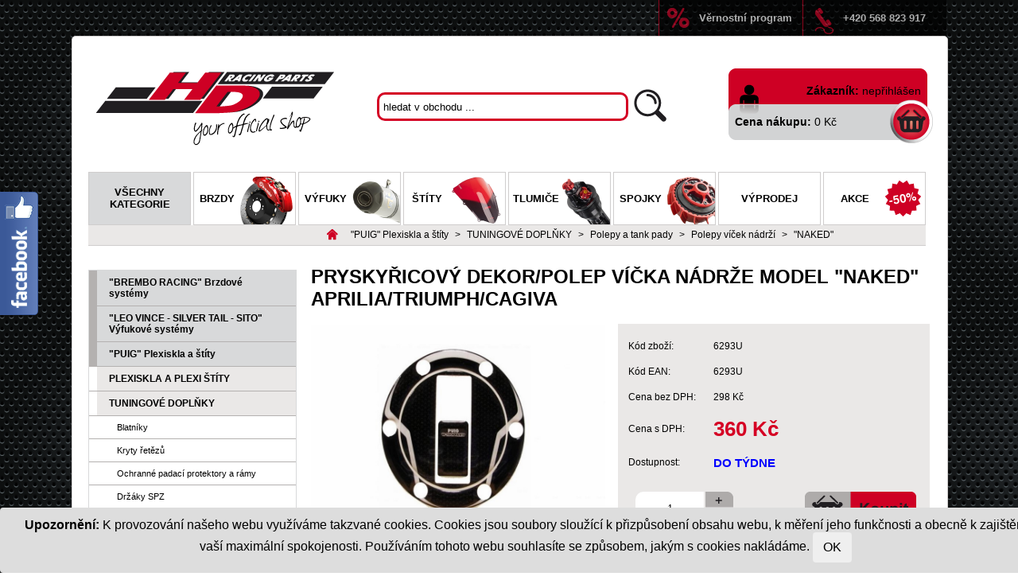

--- FILE ---
content_type: text/html; charset=UTF-8
request_url: https://www.hdracingparts.cz/zbozi/1411566896-pryskyricovy-dekor-polep-vicka-nadrze-model-naked-aprilia-triumph-cagiva
body_size: 6120
content:
<!DOCTYPE html PUBLIC "-//W3C//DTD XHTML 1.0 Transitional//EN" "http://www.w3.org/TR/xhtml1/DTD/xhtml1-transitional.dtd">
<html xmlns="http://www.w3.org/1999/xhtml" xml:lang="cs" lang="cs">
  <head>   
    <title>PRYSKYŘICOVÝ DEKOR/POLEP VÍČKA NÁDRŽE MODEL "NAKED"  APRILIA/TRIUMPH/CAGIVA - "NAKED" - HD Racing Parts</title>
    <meta http-equiv="Content-Type" content="text/html; charset=utf-8" />
    <meta name="description" content="elektronika motocyklů, závodní doplňky, touring doplňky, chopper doplňky, tlumící a pérovací systémy, zabezpečovací technika, dílenské vybavení, doplňky na motocykly, technika motocyklů " />
    <meta name="Author" content="Apis Press, s.r.o. | apispress.cz | tisknise.cz" />
    <meta name="keywords" content="výfuky, brzdiče, brzdové destičky, brzdové kotouče, vzduchové filtry, tlumiče řízení, přední tlumiče, zadní pérovací jednotky, plexiskla, plexištíty, tuningové doplňky na motocykly,  zrcátka, blikače, koncová světla, elektronika, zapalování, přídavné řídí" />
    <meta name="googlebot" content="index,follow,snippet,archive" />
    <meta name="robots" content="all,follow" />
    <meta name="copyright" content="APISHOP | apishop.cz | apisys.cz | All rights reserved" />
	  <meta name="content-language" content="cs" />
    <link rel="shortcut icon" href="/hdracingparts/favicon.ico" />
    <link rel="stylesheet" type="text/css" href="/hdracingparts/css/styles.css" />
    <base href="https://www.hdracingparts.cz/" />  
    <script type="text/javascript" src="/js/jquery-1.11.0.min.js"></script>  
    <link rel="stylesheet" type="text/css" href="/hdracingparts/css/prettyPhoto.css" /> 
    <script type="text/javascript" src="/js/jquery.prettyPhoto.js"></script>    
    <script type="text/javascript" src="/js/prochlupace.js"></script>   
    <script type="text/javascript" src="/js/cookie-consent.js"></script>               
  </head>                        
  <body>   
    <div id="container">
      <div id="header">                          
        <div id="telefon"><span title="Telefon"></span>+420 568 823 917</div>
        <div id="program"><span title="Věrnostní program"></span><a href="/stranka/vernostni-program">Věrnostní program</a></div>
      </div>
      <div id="content">
        <a href="/"><span id="logo" title="HD Racing Parts"></span></a>
        <div id="search">
          <form action='/search/' class='formHledej' method='post'>
            <input type='hidden' name='id_language' value='1' />
            <table>
              <tr>
                <td><input type="text" name='search' autocomplete="off" value="hledat v obchodu ..." data-default="hledat v obchodu ..." class="hideshow" /></td>
                <td><input type="submit" value="" title="Hledat" /></td>
              </tr>      
            </table>
            <div id="subvysledky">
            
            </div>            
          </form>
        </div> 
        <div id="basket">
          <table width="100%" height="80">
            <tr>
              <td align="right" height="40">
                                  <strong>Zákazník:</strong> <a href="/login_form">nepřihlášen</a>
                </td>
            </tr> 
            <tr>
              <td align="left"><strong>Cena nákupu:</strong> 0 Kč</td>
            </tr>      
          </table>
          <a href="/kosik" class="basket-link" title="Košík"></a>
        </div> 
        <ul id="head-menu">
          <li class="menu-kone" title="Všechny kategorie"><a href="/kategorie/hlavni"><strong>Všechny</br>kategorie</strong></a></li>
          <li class="menu-psi" title="Brzdy"><a href="/kategorie/kategorie1">Brzdy<span class="menu-psi"></span></a></li>
          <li class="menu-kocky" title="Výfuky"><a href="/kategorie/vyfuky">Výfuky<span class="menu-kocky"></span></a></li>
          <li class="menu-ptaci" title="Štíty"><a href="/kategorie/plexiskla">Štíty<span class="menu-ptaci"></span></a></li>
          <li class="menu-hlodavci" title="Tlumiče"><a href="/kategorie/tlumice-rizeni-a-podvozky-matris">Tlumiče<span class="menu-hlodavci"></span></a></li>
          <li class="menu-spojky title="Spojky"><a href="/kategorie/antihopingove-spojky-stm">Spojky<span class="menu-spojky"></span></a></li>
          <li title="Výprodej"><a href="/kategorie/vyprodej">Výprodej</a></li>
          <li class="menu-akce" title="Akce"><a href="/akce/">Akce<span class="menu-akce"></span></a></li>
        </ul> 
        <div class="cleaner"></div>
        <div class="error-div"></div>      
        <div class="cleaner"></div>
        <div id="aktualni-cesta">
  <a href="/"><span class="maly-domecek"></span></a>
   
     
    <a href="/kategorie/plexiskla">"PUIG" Plexiskla a štíty</a>  
   
     >  
    <a href="/kategorie/plexiskla-a-stity-puig-plexi-stity">TUNINGOVÉ DOPLŇKY</a>  
   
     >  
    <a href="/kategorie/plexiskla-a-stity-puig-tuningove-doplnky-polepy-a-tank-pady">Polepy a tank pady</a>  
   
     >  
    <a href="/kategorie/plexiskla-a-stity-puig-tuningove-doplnkypolepy-a-tank-pady-polepy-vicka-nadrze">Polepy víček nádrží</a>  
   
     >  
    <a href="/kategorie/plexiskla-a-stity-puig-tuningove-doplnkypolepy-a-tank-padypolepy-vicka-nadrze-naked">"NAKED"</a>  
  </div>
<div id="levybok">
  <div id="levemenu">
      <ul> 
                      <li class="level1 "><a href="/kategorie/kategorie1" >"BREMBO RACING" Brzdové systémy</a></li> 
                      <li class="level1 "><a href="/kategorie/vyfuky" >"LEO VINCE - SILVER TAIL - SITO" Výfukové systémy</a></li> 
                      <li class="level1  selected"><a href="/kategorie/plexiskla" >"PUIG" Plexiskla a štíty</a></li> 
                      <li class="level2 "><a href="/kategorie/plexiskla-a-stity-puig-plexiskla-na-silnicni-motocykly" >PLEXISKLA  A PLEXI ŠTÍTY</a></li> 
                      <li class="level2  selected"><a href="/kategorie/plexiskla-a-stity-puig-plexi-stity" >TUNINGOVÉ DOPLŇKY</a></li> 
                      <li class="level3 "><a href="/kategorie/plexiskla-a-stity-puig-tuningove-doplnky-blatniky" >Blatníky</a></li> 
                      <li class="level3 "><a href="/kategorie/plexiskla-a-stity-puig-tuningove-doplnky-kraty-retezu" >Kryty řetězů</a></li> 
                      <li class="level3 "><a href="/kategorie/plexiskla-a-stity-puig-tuningove-doplnky-ochranne-padaci-protekroty" >Ochranné padací protektory a rámy</a></li> 
                      <li class="level3 "><a href="/kategorie/plexiskla-a-stity-puig-tuningove-doplnky-drzakyspz" >Držáky SPZ</a></li> 
                      <li class="level3 "><a href="/kategorie/plexiskla-a-stity-puig-tuningove-doplnky-mrizky-pred-chladice" >Mřížky před chladiče</a></li> 
                      <li class="level3 "><a href="/kategorie/plexiskla-a-stity-puig-tuningove-doplnky-predni-masky-se-svetlomety" >Přední masky se světlomety</a></li> 
                      <li class="level3 "><a href="/kategorie/plexiskla-a-stity-puig-tuningove-doplnky-predni-brzdove-a-spojkove-packy" >Přední brzdové a spojkové páčky</a></li> 
                      <li class="level3 "><a href="/kategorie/plexiskla-a-stity-puig-tuningove-doplnky-stupacky" >Stupačky</a></li> 
                      <li class="level3 "><a href="/kategorie/plexiskla-a-stity-puig-tuningove-doplnky-spojovaci-material" >Spojovací materiál</a></li> 
                      <li class="level3  selected"><a href="/kategorie/plexiskla-a-stity-puig-tuningove-doplnky-polepy-a-tank-pady" >Polepy a tank pady</a></li> 
                      <li class="level4 "><a href="/kategorie/plexiskla-a-stity-puig-tuningove-doplnkypolepy-a-tank-pady-tank-pady" >Tank pady</a></li> 
                      <li class="level4  selected"><a href="/kategorie/plexiskla-a-stity-puig-tuningove-doplnkypolepy-a-tank-pady-polepy-vicka-nadrze" >Polepy víček nádrží</a></li> 
                      <li class="level5  selected"><a href="/kategorie/plexiskla-a-stity-puig-tuningove-doplnkypolepy-a-tank-padypolepy-vicka-nadrze-naked" >"NAKED"</a></li> 
                      <li class="level5 "><a href="/kategorie/plexiskla-a-stity-puig-tuningove-doplnkypolepy-a-tank-padypolepy-vicka-nadrze-radikal" >"RADIKAL"</a></li> 
                      <li class="level4 "><a href="/kategorie/plexiskla-a-stity-puig-tuningove-doplnkypolepy-a-tank-pady-polepy-bryli" >Polepy brýlí</a></li> 
                      <li class="level4 "><a href="/kategorie/plexiskla-a-stity-puig-tuningove-doplnkypolepy-a-tank-pady-polepy-rafku" >Polepy ráfků</a></li> 
                      <li class="level4 "><a href="/kategorie/plexiskla-a-stity-puig-tuningove-doplnkypolepy-a-tank-pady-polepy-motocyklu" >Polepy motocyklů </a></li> 
                      <li class="level4 "><a href="/kategorie/plexiskla-a-stity-puig-tuningove-doplnkypolepy-a-tank-pady-polepy-ciselne" >Polepy číselné</a></li> 
                      <li class="level3 "><a href="/kategorie/plexiskla-a-stity-puig-tuningove-doplnky-rolnicky-do-kyvne-vidlice" >Rolničky do kyvné vidlice</a></li> 
                      <li class="level3 "><a href="/kategorie/plexiskla-a-stity-puig-tuningove-doplnky-olejova-zatka-motoru" >Olejová zátka motoru</a></li> 
                      <li class="level3 "><a href="/kategorie/plexiskla-a-stity-puig-tuningove-doplnky-zpetne-zrcatka" >Zpětná zrcátka</a></li> 
                      <li class="level3 "><a href="/kategorie/plexiskla-a-stity-puig-tuningove-doplnky-blinkry" >Blinkry</a></li> 
                      <li class="level3 "><a href="/kategorie/plexiskla-a-stity-puig-tuningove-doplnky-drzaky-vyfuku" >Držáky výfuků</a></li> 
                      <li class="level3 "><a href="/kategorie/plexiskla-a-stity-puig-tuningove-doplnky-madla-spolujezdce" >Madla spolujezdce</a></li> 
                      <li class="level3 "><a href="/kategorie/plexiskla-a-stity-puig-tuningove-doplnky-vicka-nadrze" >Víčka nádrže</a></li> 
                      <li class="level3 "><a href="/kategorie/plexiskla-a-stity-puig-tuningove-doplnky-padaci-ramy" >Padací rámy</a></li> 
                      <li class="level3 "><a href="/kategorie/plexiskla-a-stity-puig-tuningove-doplnky-ventilky" >Ventilky</a></li> 
                      <li class="level3 "><a href="/kategorie/plexiskla-a-stity-puig-tuningove-doplnky-elektronika" >Elektronika</a></li> 
                      <li class="level3 "><a href="/kategorie/plexiskla-a-stity-puig-tuningove-doplnky-osvetleni-motocyklu" >Osvětlení motocyklu</a></li> 
                      <li class="level3 "><a href="/kategorie/plexiskla-a-stity-puig-tuningove-doplnky-zavazadla" >Zavazadla</a></li> 
                      <li class="level3 "><a href="/kategorie/plexiskla-a-stity-puig-tuningove-doplnky-riditka" >Řídítka</a></li> 
                      <li class="level3 "><a href="/kategorie/plexiskla-a-stity-puig-tuningove-doplnky-ripy" >Gripy</a></li> 
                      <li class="level3 "><a href="/kategorie/plexiskla-a-stity-puig-tuningove-doplnky-tezitka" >Těžítka </a></li> 
                      <li class="level3 "><a href="/kategorie/plexiskla-a-stity-puig-tuningove-doplnky-doplnky" >Doplňky</a></li> 
                      <li class="level3 "><a href="/kategorie/plexiskla-a-stity-puig-tuningove-doplnky-technika" >Technika</a></li> 
                      <li class="level3 "><a href="/kategorie/plexiskla-a-stity-puig-tuningove-doplnky-bocni-kryty" >Boční kryty</a></li> 
                      <li class="level1 "><a href="/kategorie/regina-chain" >"REGINA CHAIN" Řetězy a řetězové sady. . . . . . . . . . . . . . . . . . . .  !!! NEW !!!</a></li> 
                      <li class="level1 "><a href="/kategorie/riditka-packa-a-prepinace-domino" >"DOMINO - TOMMASELLI" Řídítka, páčky a přepínače</a></li> 
                      <li class="level1 "><a href="/kategorie/silikonove-hadice-samco" >"SAMCO" Silikonové hadice</a></li> 
                      <li class="level1 "><a href="/kategorie/racingove-doplnky-valter-moto-components" >"VALTER MOTO COMPONENTS" Stojany & Racingové doplňky</a></li> 
                      <li class="level1 "><a href="/kategorie/telemetrie-datarecording-a-ukazatele-zarazene-rychlosti-starlane" >"STARLANE" Telemetrie, datarecording a ukazatele zařazené rychlosti</a></li> 
                      <li class="level1 "><a href="/kategorie/tlumice-rizeni-a-podvozky-matris" >"MATRIS" Tlumiče řízení a podvozky</a></li> 
                      <li class="level1 "><a href="/kategorie/antihopingove-spojky-stm" >"STM" Antihopingové spojky</a></li> 
                      <li class="level1 "><a href="/kategorie/vzduchove-filtry-bmc" >"BMC" Vzduchové filtry</a></li> 
                      <li class="level1 "><a href="/kategorie/racing-ridici-jednotky-a-elektronika-rapi-bike" >"RAPID BIKE" Racing řídící jednotky a elektronika</a></li> 
                      <li class="level1 "><a href="/kategorie/nahrivaci-pasy-capit-performance" >"CAPIT Performance" Nahřívací pásy</a></li> 
                      <li class="level1 "><a href="/kategorie/motoalarmy-gemini" >"GEMINI" Motoalarmy a xenonová světla</a></li> 
                      <li class="level1 "><a href="/kategorie/trubky-do-vidlic-tnk" >"TNK" Trubky do vidlic</a></li> 
                      <li class="level1 "><a href="/kategorie/oleje-vrooam" >"VROOAM" Oleje</a></li> 
                      <li class="level1 "><a href="/kategorie/racing-kovana-kola-marchesini" >"MARCHESINI" Racing kovaná kola</a></li> 
                      <li class="level1 "><a href="/kategorie/zrcatka-far" >"FAR" Zrcátka</a></li> 
                      <li class="level1 "><a href="/kategorie/kufry-coocase" >"COOCASE" Kufry</a></li> 
                      <li class="level1 "><a href="/kategorie/racing-chladice-febur" >"FEBUR" Racing chladiče</a></li> 
                      <li class="level1 "><a href="/kategorie/motobaterie-unibat" >"UNIBAT" Motobaterie  a nabíječky</a></li> 
                      <li class="level1 "><a href="/kategorie/custom-acces" >"CUSTOM ACCES" Kufry&doplňky</a></li> 
                      <li class="level1 "><a href="/kategorie/kotoucove-zamky-s-alarmem-kovix" >"KOVIX" Kotoučové zámky s alarmem</a></li> 
                      <li class="level1 "><a href="/kategorie/vyprodej" >!!! VÝPRODEJ !!!</a></li> 
          </ul>
    </div>
  <div id="kategorietabs">  
    <div id="lab-tab-1" title="Skvělé ceny a výhodné akce"><a href="/stranka/proc-nakupovat-na-www-prochlupace-cz/"><span class="obrazek"></span><span class="text">Skvělé ceny a<br />výhodné akce</span></a></div>
    <div id="lab-tab-2" title="Doprava nad 3000 Kč zdarma"><a href="/stranka/doprava-zbozi/"><span class="obrazek"></span><span class="text">Doprava nad<br />3000 Kč zdarma</span></a></div>         
    <div id="lab-tab-3" title="Většinu zboží držíme skladem"><a href="/stranka/zbozi-skladem"><span class="obrazek"></span><span class="text">Většinu zboží držíme skladem</span></a></div>      
  </div>  
</div>   
<div id="zboziobsah">
  <h2>PRYSKYŘICOVÝ DEKOR/POLEP VÍČKA NÁDRŽE MODEL "NAKED"  APRILIA/TRIUMPH/CAGIVA</h2>
  <div class='clean'></div>  

  <form action='/zbozi/1411566896-pryskyricovy-dekor-polep-vicka-nadrze-model-naked-aprilia-triumph-cagiva' method='GET' id="kosikVlozit" >
    <input type='hidden' name='PHPSESSID' value='38779a34c92935022968e8f4f06920ba' />
    <input type='hidden' name='akce' value='3' />
    <input type='hidden' name='page' value='zbozi' />
    <input type='hidden' name='id_kategorie' value='217' />
    <input type='hidden' name='id_polozka' value='14249' />
    <input type='hidden' name='id_zbozi' value='1411566896-pryskyricovy-dekor-polep-vicka-nadrze-model-naked-aprilia-triumph-cagiva' />
    <input type='hidden' name='postovneZdarma' value='3000' />
    <input type='hidden' name='cena' value='360' />
    <input type='hidden' name='cenavkosiku' value='0' />
    <table id="zboziimg">
      <tr>
        <td colspan="4" class="headimg">  
          <div class="ikony-zbozi"></div>
              
            <a href='hdracingparts/images/13114_1.jpg' rel="prettyPhoto[pp_gal]" title='PRYSKYŘICOVÝ DEKOR/POLEP VÍČKA NÁDRŽE MODEL "NAKED"  APRILIA/TRIUMPH/CAGIVA' ><img src='hdracingparts/images/13114_1.jpg' width='170' height='128' alt='PRYSKYŘICOVÝ DEKOR/POLEP VÍČKA NÁDRŽE MODEL "NAKED"  APRILIA/TRIUMPH/CAGIVA' /></a>
              
          <div class="ikony-zbozi"><span class='ikona-lupa' title="Přiblížit obrázek"></span></div>       
        </td>
        <td rowspan="2" id="zboziinfo"> 
          <table>
                        <tr><td>Kód zboží:</td><td colspan="2">6293U</td></tr>            <tr><td nowrap>Kód EAN:</td><td colspan="2">6293U</td></tr>                        <tr><td nowrap>Cena bez DPH:</td><td colspan="2">298 Kč</td></tr>
            <tr><td nowrap>Cena s DPH:</td><td colspan="2"><span id="zbozicena">360 Kč<span></td></tr>
                           
                               
                
            <tr>       
              <td>Dostupnost:</td><td colspan="2"><span id="zboziskladem"><font color='blue'>Do týdne</font></span></td>    
            </tr>   
            <tr>         
              <td colspan="3"></td>
            </tr>               
            <tr>         
              <td rowspan="2" class="tabulkamnozstviinput"><input name='mnozstvi' id='zbozimnozstvi' type='text' value='1' /></td> 
              <td class="nopadding"><span class="plus" data-id="-1" title="Plus"></span></td>                                                                                     
              <td rowspan="2" class="nopadding"><div><input class='buybutton' alt='Koupit' title='Vložit do košíku' type='submit' value='' /></div></td>
            </tr>            
            <tr>         
              <td class="nopadding"><span class="minus" data-id="-1" title="Mínus"></span></td>  
            </tr>
            <tr>         
              <td colspan="3"></td>
            </tr>                           
          </table>
        </td>
      </tr>
      <tr>       
        <td>
            
             
        </td>  
        <td>
            
             
        </td>  
        <td>
            
             
        </td>  
        <td>
            
             
        </td>
      </tr>
    </table>
  </form>
  <table id="zbozipopishodnoceni">
    <tr>
      <td id="zbozipopisnadpis"><span class="icon-popis"></span>Popis</td>
      <td id="zbozihodnoceni"></td>
    </tr>
    <tr>
      <td colspan="2" id="zbozipopis">Popis:<br />• ŠEDÁ barva <br />• počet šroubů: 6  <br /> <br /> Určeno pro motocykly: <br />• všechny modely Aprilia do roku '07  <br />• všechny modely Triumph  <br />• všechny modely Cagiva<hr /><p>HI-TECH tuningové doplňky PUIG</p></td>
    </tr>
  </table>

  <div id="facebookcommencts">  
    <h3>Zanechte komentář</h3>
    <div class="fb-comments" data-href="https://www.hdracingparts.cz//zbozi/1411566896-pryskyricovy-dekor-polep-vicka-nadrze-model-naked-aprilia-triumph-cagiva" data-width="780" data-numposts="7" data-colorscheme="light"></div>   
    <div class='clean'> </div>   
  </div>  
  
   
</div>
<div class='clean'></div>
<div id="toPopup">
  <div id="popup_content"> <!--your content start-->
    <div id="PopupNadpis">Vybrané zboží bylo přidáno do nákupního košíku</div>
    <div id="PopupZprava">Produkt <b>PRYSKYŘICOVÝ DEKOR/POLEP VÍČKA NÁDRŽE MODEL "NAKED"  APRILIA/TRIUMPH/CAGIVA</b> byl úspěšně přidán do vašeho nákupního košíku.</div>
    <div id="PopupLine"> </div>
    <div id="PopupInfo">Nakupte ještě za <b><span class="popupZbyva"></span> Kč</b> a budete mít po celé ČR <b>dopravu zdarma</b>!</div>
    <div id="PopupInfo3" style="display: none;" >Nakoupili jste za více jak <b>3000 Kč</b>, a proto máte <b>dopravu zdarma</b>!</div>
    <div id="PopupLoadBar"><span> </span></div>  
    <div id="PopupInfo2"><span class="popupZbyva2"></span> Kč / 3000 Kč</div>
    <input class='signupbutton' type='button' value='Nákupní košík' onclick="window.location.href = '/kosik';" />
    <input class='signupbutton right close' type='button' value='Pokračovat v nákupu' />
    
  </div> <!--your content end-->
</div> <!--toPopup end-->   
        <div id="infobox"> 
          <table width="100%">
            <tr>
              <td>
                <h2>Newsletter HD Racing Parts</h2>
                <p>Sledování novinek a odběr newsletteru</p>
              </td>
              <td>
              <form action="/index.php" method="post">
                <table>
                  <tr>
                    <td><input type="text" autocomplete="off" value="Zadejte svou emailovou adresu" data-default="Zadejte svou emailovou adresu" class="hideshow" name="email" /><input class='login' type='text' name='firstname' style="display: none"/></td>  
                    <td><input type="submit" value="Přihlásit se zdarma" title="Přihlásit se k newsletterům" name="sendnewsletter" /></td>  
                  </tr>      
                </table>
              </form>            
              </td>
              <td><span class="info-pes"></span></td>
            </tr>
          </table>   
        </div>      
        <div id="linkfooter">
          <table>
            <tr>
              <td>
                <strong>Vše o nákupu</strong><br /><br />
                <a href="/stranka/doprava-zbozi/">Doprava a platba</a><br />
                <a href="/stranka/obchodni-podminky/">Podmínky reklamace</a><br />
                <a href="/stranka/doprava-zbozi/">Dodání zboží</a><br />
              </td>
              <td>
                <strong>Vaše objednávky</strong><br /><br />
                <a href="/login_form">Aktuální stav</a><br />
                <a href="/login_form">Historie</a><br />
                <a href="/login_form">Fakturace</a><br />
              </td>
              <td>
                <strong>Užitečné pro nákup</strong><br /><br />
                <a href="/stranka/vernostni-program/">Věrnostní program</a><br />
                <a href="/login_form/">Přehled slev a výhod</a><br />
                <a href="/stranka/obchodni-podminky/">Obchodní podmínky</a><br />
              </td>
              <td>
                <strong>O nás</strong><br /><br />
                <a href="/kontakt">Kontakty</a><br />
                <a href="/kontakt">Napište nám</a><br />
<!--                <a href="/">Zaměstnanci</a><br />
-->
              </td>
              <td></td>
              <td align="right"><a href="https://www.facebook.com/HDRacingParts" target="_blank"><span class="img-facebook" title="Facebook"></span></a><a href="http://twitter.com/HDRacingParts" target="_blank"><span class="img-twitter" title="Twitter"></span></a><a href="http://www.youtube.com/HDRacingParts" target="_blank"><span class="img-youtube" title="YouTube"></span></a></td>
            </tr>
          </table>
        </div>  
        <div id="footer">
          <table>
            <tr>
              <td align="left">&copy; HDRacingParts.cz - Náhradní a racing moto díly</td>
              <td align="right" valign="middle"><a href="http://apishop.cz" target="_blank">webcode&webdesign: ApiShop | ApiSys <span class="img-apishop" title="ApiShop"></a></td>
            </tr>
          </table>
        </div>            
      </div>
    </div>  
    <div id="backgroundPopup"></div>  
    <div id="fbkbox" style="left:-305px;">
      <div id="fbktab"> </div>
      <div id="fbkframe">
        <div class="fb-page" data-href="https://www.facebook.com/HDRacingParts" data-width="300" data-height="395" data-hide-cover="false" data-show-facepile="false" data-show-posts="true"></div>
      </div>
    </div>        
    <div id="fb-root"></div>
    <script>(function(d, s, id) {
      var js, fjs = d.getElementsByTagName(s)[0];
      if (d.getElementById(id)) return;
      js = d.createElement(s); js.id = id;
      js.src = "//connect.facebook.net/cs_CZ/sdk.js#xfbml=1&version=v2.3&appId=303714403058666";
      fjs.parentNode.insertBefore(js, fjs);
    }(document, 'script', 'facebook-jssdk'));</script>  
            
  </body>
</html>
<!-- Stránka vytvořena za 0.071362972259521sekundy -->